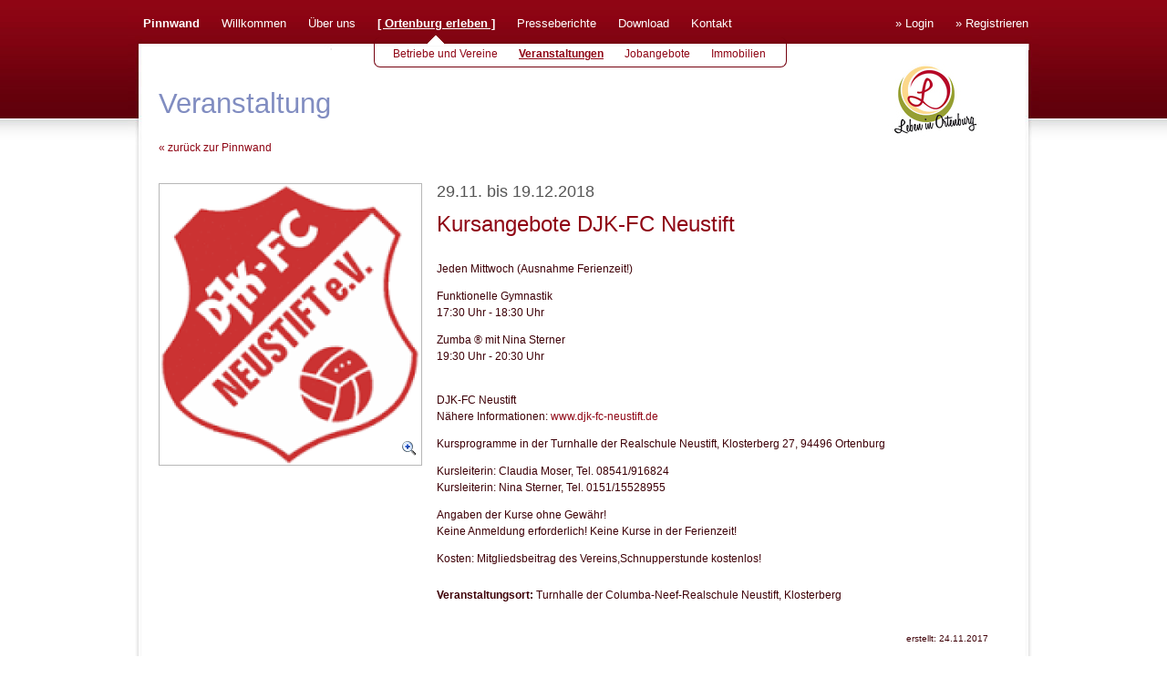

--- FILE ---
content_type: text/html; charset=UTF-8
request_url: https://www.leben-in-ortenburg.de/detail.php?obj_id=1092
body_size: 7190
content:
<!DOCTYPE html PUBLIC "-//W3C//DTD XHTML 1.0 Transitional//EN" "http://www.w3.org/TR/xhtml1/DTD/xhtml1-transitional.dtd">
<html xmlns="http://www.w3.org/1999/xhtml"><!-- InstanceBegin template="/templates/leben_in_ortenburg.dwt" codeOutsideHTMLIsLocked="false" -->
<head>
<!-- InstanceBeginEditable name="doctitle" -->
    <title>Veranstaltung | Leben in Ortenburg</title>
    <!-- InstanceEndEditable -->

    
	    <meta http-equiv="Content-Type" content="text/html; charset=utf-8" />
    <meta name="robots" content="index, follow">
    <meta property="fb:pages" content="390449534421661" />

    <script language="JavaScript" type="text/javascript" src="js/jquery-1.10.2.min.js"></script>
	<script language="JavaScript" type="text/javascript" src="js/jquery-ui-1.10.4.js"></script>
	<script language="JavaScript" type="text/javascript" src="js/jquery-ui-timepicker-addon.js"></script>

    <link rel="stylesheet" type="text/css" href="./css/jquery-ui-1.10.3.custom_theme_lio.css" />
    <link rel="stylesheet" type="text/css" href="css/standard.css" />

    <script src="./js/lightbox-2.6.min.js"></script>
    <link rel="stylesheet" type="text/css" href="./css/lightbox.css" />



	<!--[if IE]> 
		<link href="css/ie.css" rel="stylesheet" type="text/css" media="all" />
	<![endif]-->

		<!--[if !IE]> 
	<link rel="shortcut icon" href="/favicon.png" type="image/png" />
	<![endif]-->     

	    

    <link rel="shortcut icon" href="/favicon.ico">
	<link rel="apple-touch-icon" href="/img/apple-touch-icon.png" />
	<link rel="apple-touch-icon-precomposed" href="/img/apple-touch-icon-precomposed.png" />
	<link rel="apple-touch-icon" sizes="72x72" href="/img/apple-touch-icon-72px.png" />
	<link rel="apple-touch-icon" sizes="76x76" href="/img/apple-touch-icon-76px.png" />
	<link rel="apple-touch-icon" sizes="114x114" href="/img/apple-touch-icon-114px.png" />
	<link rel="apple-touch-icon" sizes="120x120" href="/img/apple-touch-icon-120px.png" />
	<link rel="apple-touch-icon" sizes="144x144" href="/img/apple-touch-icon-144px.png" />
	<link rel="apple-touch-icon" sizes="152x152" href="/img/apple-touch-icon-152px.png" />

        <script>'use strict';function _typeof(a){'@babel/helpers - typeof';return _typeof='function'==typeof Symbol&&'symbol'==typeof Symbol.iterator?function(a){return typeof a;}:function(a){return a&&'function'==typeof Symbol&&a.constructor===Symbol&&a!==Symbol.prototype?'symbol':typeof a;},_typeof(a);}function ownKeys(a,b){var c=Object.keys(a);if(Object.getOwnPropertySymbols){var d=Object.getOwnPropertySymbols(a);b&&(d=d.filter(function(b){return Object.getOwnPropertyDescriptor(a,b).enumerable;})),c.push.apply(c,d);}return c;}function _objectSpread(a){for(var b,c=1;c<arguments.length;c++)b=null==arguments[c]?{}:arguments[c],c%2?ownKeys(Object(b),!0).forEach(function(c){_defineProperty(a,c,b[c]);}):Object.getOwnPropertyDescriptors?Object.defineProperties(a,Object.getOwnPropertyDescriptors(b)):ownKeys(Object(b)).forEach(function(c){Object.defineProperty(a,c,Object.getOwnPropertyDescriptor(b,c));});return a;}function _defineProperty(a,b,c){return b=_toPropertyKey(b),b in a?Object.defineProperty(a,b,{value:c,enumerable:!0,configurable:!0,writable:!0}):a[b]=c,a;}function _toPropertyKey(a){var b=_toPrimitive(a,'string');return'symbol'===_typeof(b)?b:b+'';}function _toPrimitive(a,b){if('object'!==_typeof(a)||null===a)return a;var c=a[Symbol.toPrimitive];if(c!==void 0){var d=c.call(a,b||'default');if('object'!==_typeof(d))return d;throw new TypeError('@@toPrimitive must return a primitive value.');}return('string'===b?String:Number)(a);}var disableStr='ga-disable',queue=[];-1<document.cookie.indexOf('ga-disable=true')&&(window['ga-disable']=!0);function gaOptout(){document.cookie='ga-disable=true; expires=Thu, 31 Dec 2099 23:59:59 UTC; path=/',window[disableStr]=!0,alert('Die Erfassung des Nutzerverhaltens wurde in diesem Browser für diese Website deaktiviert.');}var measurementId='G-PM3DBE236F',measurementFile='/analytics4.php',options={language:!0,referrer:!0,screenSize:!0},defaultData={v:'2',tid:'G-PM3DBE236F',dt:document.title,dl:document.location.origin+document.location.pathname+document.location.search,dp:document.location.pathname,dr:options.referrer?document.referrer||void 0:void 0,ul:options.language?(navigator.language||'').toLowerCase():void 0,sr:options.screenSize?(window.screen||{}).width+'x'+(window.screen||{}).height:void 0,_p:hid},hid=Math.floor(Math.random()*900000000+1e8),_s=0,analyticsStarted=!1,events={},searchParams={},dataLoaded=0,startTime=new Date().getTime(),activeTime=0,hasFocus=document.hasFocus(),isActive=!0,isVisible=!document.hidden;!0!==window['ga-disable']&&(loadData('event'),loadData('search'));function loadData(a){var b=new XMLHttpRequest();b.open('GET',measurementFile+'?tid='+measurementId+'&action=get_'+a+'_data',!0),b.onreadystatechange=function(){4==b.readyState&&(dataLoaded++,200==b.status?'event'==a?events=JSON.parse(b.responseText):'search'==a&&(searchParams=JSON.parse(b.responseText)):console.warn('Failed to fetch '+a+' data.'));},b.send();}if(!0!==window['ga-disable'])var launchIntervalID=setInterval(function(){analyticsStarted||2!=dataLoaded||(analyticsStarted=!0,clearInterval(launchIntervalID),startAnalytics());},100);function startAnalytics(){var a=window.history,b=a.pushState;if(a.pushState=function(c){return'function'==typeof a.onpushstate&&a.onpushstate({state:c}),setTimeout(function(){track('page_view_history');},10),b.apply(a,arguments);},track('page_view',{},!1),0<searchParams.length){var c=new URLSearchParams(window.location.search),d='';searchParams.forEach(function(a){c.get(a)&&(d=c.get(a));}),''!=d&&setTimeout(function(){trackEvent('view_search_results',{search_term:d});},300);}window.gaFunc={trackEvent:trackEvent},queue.forEach(function(a){gtag(a.command,a.type,a.obj);}),queue=[];}function track(a,b,c){var d={};if(b)for(var e in b){var f=b[e];'items'==e?f.forEach(function(a){if(a.id||a.item_id){var b={id:a.id?a.id:a.item_id?a.item_id:void 0,nm:a.name?a.name:a.item_name?a.item_name:void 0,af:a.affiliation?a.affiliation:a.item_affiliation?a.item_affiliation:void 0,cp:a.coupon?a.coupon:void 0,cu:a.currency?a.currency:void 0,ds:a.discount?a.discount:void 0,lp:a.index||0===a.index?a.index:void 0,br:a.brand?a.brand:a.item_brand?a.item_brand:void 0,ca:a.category?a.category:a.item_category?a.item_category:void 0,c2:a.category2?a.category2:a.item_category2?a.item_category2:void 0,c3:a.category3?a.category3:a.item_category3?a.item_category3:void 0,c4:a.category4?a.category4:a.item_category4?a.item_category4:void 0,c5:a.category5?a.category5:a.item_category5?a.item_category5:void 0,li:a.item_list_id?a.item_list_id:void 0,ln:a.item_list_name?a.item_list_name:void 0,va:a.variant?a.variant:a.item_variant?a.item_variant:void 0,lo:a.location_id?a.location_id:void 0,pr:a.price?a.price:void 0,qt:a.quantity?a.quantity:void 0};d['pr'+(a.index?a.index:1)]=serializeItem(b);}}):isNaN(f)||'boolean'==typeof f?d['ep.'+e.replace('ep.','').replace('epn.','')]=f:d['epn.'+e.replace('ep.','').replace('epn.','')]=f;}var g=_objectSpread(_objectSpread({},defaultData),d);g.en=a,g=applyEventOverrides(g),sendRawData(g,c);}function trackEvent(a,b){track(a,b,!0);}function serializeItem(a){var b=[];for(var c in a)a.hasOwnProperty(c)&&void 0!==a[c]&&b.push(encodeURIComponent(c)+a[c]);return b.join('~');}function serialize(a){var b=[];for(var c in a)a.hasOwnProperty(c)&&void 0!==a[c]&&b.push(encodeURIComponent(c)+'='+encodeURIComponent(a[c]));return b.join('&');}function sendRawData(a){var b=!(1<arguments.length&&void 0!==arguments[1])||arguments[1];if(!0!==window[disableStr]){var c=navigator||{},d=0;if(!(b&&'view_search_results'!=a.en&&(d=getActiveTime(),resetActiveTime(),36e4<d)))if(a._et=b&&0<d&&'view_search_results'!=a.en?d:void 0,a._s=++_s,c.sendBeacon)c.sendBeacon(measurementFile,serialize(a));else{var e=new XMLHttpRequest();e.open('POST',measurementFile,!0),e.send(serialize(a));}}}function gtag(a,b,c){'event'===a?window.gaFunc?window.gaFunc.trackEvent(b,c):queue.push({command:a,type:b,obj:c}):console.warn('Tried to execute unsupported or non-existent command \''+a+'\'');}function ga(){if(console.warn('The ga() function is deprecated and might become unavailable in a future release. Please use gtag() instead.'),'send'!=arguments[0])console.warn('Tried to execute unsupported command \''+arguments[0]+'\'');else if('event'==arguments[1]){var a={event_category:arguments[2],event_label:arguments[4],value:arguments[5]};window.gaFunc.trackEvent(arguments[3],a);}else if('event'==arguments[1].hitType){var a={event_category:arguments[1].eventCategory,event_label:arguments[1].eventLabel,value:arguments[1].eventValue};window.gaFunc.trackEvent(arguments[1].eventAction,a);}else console.warn('Tried to execute command with non-existent type \''+arguments[1]+'\'');}window.dataLayer=window.dataLayer||[],window.dataLayer.push=function(a){if(a.event){var b=a.event;delete a.event,a.ecommerce&&(a=a.ecommerce),gtag('event',b,a);}else console.warn('Tried to push non-event data to dataLayer \''+a+'\'');};var scrollFlag=!1;function checkScrollPosition(){var a=100*((document.documentElement.scrollTop||document.body.scrollTop)/((document.documentElement.scrollHeight||document.body.scrollHeight)-document.documentElement.clientHeight));!scrollFlag&&90<=a&&(scrollFlag=!0,window.gaFunc.trackEvent('scroll',{percent_scrolled:90}));}window.addEventListener('scroll',function(){checkScrollPosition();}),setTimeout(function(){checkScrollPosition();},100);function clickListener(a){if(a.target&&'A'==a.target.tagName){var b=new URL(a.target.href),c=b.pathname.split('/').pop().match(/(.*)\.(pdf|xlsx?|docx?|txt|rtf|csv|exe|pages|key|pp(s|t|tx)|7z|pkg|rar|gz|bz|tar|dmg|iso|zip|avi|mov|mp4|mpe?g|wmv|midi?|mp3|wav|wma)($|\?)/);if(c)window.gaFunc.trackEvent('file_download',{file_name:c[1],file_extension:c[2],link_id:a.target.id,link_classes:a.target.classList.toString(),link_url:a.target.href,link_domain:b.hostname,link_text:a.target.innerText});else if(a.target.href.startsWith('http')){var b=new URL(a.target.href);b.hostname!=window.location.hostname&&window.gaFunc.trackEvent('click',{link_id:a.target.id,link_classes:a.target.classList.toString(),link_url:a.target.href,link_domain:b.hostname,outbound:'true'});}}}document.addEventListener('click',clickListener),document.addEventListener('auxclick',clickListener);function addEventListenerActiveTime(a,b){window.addEventListener(a,function(a){stopActiveTime(),b(a),isDocumentActive()&&startActiveTime();});}addEventListenerActiveTime('focus',function(){hasFocus=!0;}),addEventListenerActiveTime('blur',function(){hasFocus=!1;}),addEventListenerActiveTime('pageshow',function(){isActive=!0;}),addEventListenerActiveTime('pagehide',function(){isActive=!1,1e3<activeTime&&window.gaFunc.trackEvent('user_engagement');}),addEventListenerActiveTime('visibilitychange',function(){isVisible=!document.hidden;});function isDocumentActive(){return hasFocus&&isActive&&isVisible;}function startActiveTime(){startTime=new Date().getTime();}function stopActiveTime(){activeTime=getActiveTime();}function getActiveTime(){var a=0;return isDocumentActive()&&(a=new Date().getTime()-startTime),a+activeTime;}function resetActiveTime(){startActiveTime(),activeTime=0;}function applyEventOverrides(a){return 0<events.length&&events.forEach(function(b){if(b.__ogt_event_edit){var c,d,e=b.__ogt_event_edit;checkConditions({event_name_predicate:null!==(c=e.event_name_predicate)&&void 0!==c?c:void 0,conditions:null!==(d=e.conditions)&&void 0!==d?d:void 0},a)&&(a=applyEventParamOps(a,e.event_param_ops));}else if(b.__ogt_event_create){var f,g,h=b.__ogt_event_create;if(checkConditions({event_name_predicate:null!==(f=h.event_name_predicate)&&void 0!==f?f:void 0,conditions:null!==(g=h.conditions)&&void 0!==g?g:void 0},a)){var i=_objectSpread({},defaultData);h.merge_source_event_params&&(i=_objectSpread({},a)),i.en=h.new_event_name,h.event_param_ops&&(i=applyEventParamOps(i,h.event_param_ops)),sendRawData(i);}}}),a;}function applyEventParamOps(a,b){return b.forEach(function(b){if(b.edit_param){var c=mapParam(b.edit_param.param_name);if('event_param'==b.edit_param.param_value.type){var d=a[mapParam(b.edit_param.param_value.event_param.param_name)];!d&&c.startsWith('ep.')&&(d=a[c.replace('ep.','epn.')]),a[c]=d;}else if('const_value'==b.edit_param.param_value.type){var d=b.edit_param.param_value.const_value;a[c]=d;}}}),a;}function checkConditions(a,b){var c=!0;if(a.event_name_predicate){var d;c=c&&checkCondition(a.event_name_predicate.type,b.en,a.event_name_predicate.values[1].const_value,null!==(d=a.event_name_predicate.negate)&&void 0!==d&&d);}return a.conditions&&a.conditions[0].predicates.forEach(function(a){var d,e,f=mapParam(a.values[0].event_param.param_name),g=a.values[1].const_value,h=b[f];!h&&f.startsWith('ep.')&&(h=b[f.replace('ep.','epn.')]),c=c&&checkCondition(a.type,null!==(d=h)&&void 0!==d?d:'',g,null!==(e=a.negate)&&void 0!==e&&e);}),c;}function checkCondition(c,d,a){var b=!!(3<arguments.length&&void 0!==arguments[3])&&arguments[3],e=!1;return'eq'==c?e=d==a:'eqi'==c?e=d.toLowerCase()==a.toLowerCase():'re'==c?e=d.match('/'+a+'/'):'rei'==c?e=d.match('/'+a+'/i'):'gt'==c?e=d>a:'ge'==c?e=d>=a:'lt'==c?e=d<a:'le'==c?e=d<=a:'cn'==c?e=d.includes(a):'cni'==c?e=d.toLowerCase().includes(a.toLowerCase()):'bw'==c?e=d.startsWith(a):'bwi'==c?e=d.toLowerCase().startsWith(a.toLowerCase()):'ew'==c?e=d.endsWith(a):'ewi'==c&&(e=d.toLowerCase().endsWith(a.toLowerCase())),b&&(e=!e),e;}function mapParam(a){return'page_location'==a?'dl':'page_path'==a?'dp':'affiliation'==a?'ep.affiliation':'coupon'==a?'cp':'creative_slot'==a?'cs':'currency'==a?'cu':'discount'==a?'ds':'language'==a?'ul':'location_id'==a?'lo':'page_referrer'==a?'dr':'page_title'==a?'dt':'promotion_id'==a?'pi':'promotion_name'==a?'pn':'shipping'==a?'ep.shipping':'tax'==a?'ep.tax':'value'==a?'ep.value':'ep.'+a;}window.gaOptout=gaOptout,window.gtag=gtag,window.ga=ga;</script>
    

	<!-- InstanceBeginEditable name="head" -->
    <script src="js/email_valid_regex.js"></script><!-- InstanceEndEditable -->	
</head>
<body>
	<div id="maindiv">
    	<div id="top">
        	            <span style="float:right;">
            <a class="link-top link-left " href="members_login.php">&raquo; Login</a>
            <a class="link-top link-left " href="members_new.php">&raquo; Registrieren</a>
        </span>
            <span style="float:left; margin-left:5px;">
            <a class="link-top link-left " href="pinnwand.php"><strong>Pinnwand</strong></a>
        	<a class="link-top link-left " href="index.php">Willkommen</a>
            <a class="link-top link-left " href="about.php">Über uns</a>
            <a class="link-top link-left hover_oe navi_act" href="companies.php"><span style="text-decoration: none !important;">[ </span>Ortenburg erleben<span style="text-decoration: none !important;"> ]</span></a>
            <a class="link-top link-left " href="presse.php">Presseberichte</a>
            <a class="link-top link-left " href="download.php">Download</a>
            <a class="link-top link-left " href="kontakt.php">Kontakt</a>
        </span>
    <span class="subnav_lio hover_oe" style="display:inline !important;"   >
                        <a class=" " href="companies.php">Betriebe und Vereine</a>
            <a class=" navi_act" href="veranstaltungen.php">Veranstaltungen</a>
            <a class=" " href="jobs.php">Jobangebote</a>
            <a class=" " href="immo.php">Immobilien</a>
            <span style="clear: both;"></span>
    </span>

            <script type="text/javascript" language="javascript">
                $("#usernav").hover(
                    function () {
                        $(".more").slideDown(0, function(){
                            //	$("#usernav").addClass('over',200);
                        });
                        $("#usernav").addClass('over');
                    },function () {
                        // $(".more").stop().slideDown();
                        $(".more").slideUp(0, function(){
                            $("#usernav").removeClass('over'); //,300
                        });
                    }
                );
                </script>        </div>
        
    	<div id="header">
        	<!-- InstanceBeginEditable name="header" -->
		  
		  	<!-- InstanceEndEditable -->        
        </div>
        
        <div id="content">
   	    	<!-- InstanceBeginEditable name="content" -->
             <div id="fix1">
                <div class="logosm" style="background-image:url(img/Logo-Leben_In_Ortenburg-120px.jpg);width:100px;height:79px;"> </div>
                <div class="topBar" style="height:75px;"> 
               	                	<h1 class="page-title">Veranstaltung</h1>
					                        <a class="link_back" href="pinnwand.php">&laquo;&nbsp;zurück zur Pinnwand </a>  
                                                    </div>
                <div style="clear:both"></div>
	                                         		 								<div class="item kat_pinw_vera lio_elem detail">
                                     <div class="images">
                                        								<div class="img_left">
									<div class="img_wrap_2">
																					<a href="../uploads/1511514735.png" data-lightbox="prevw_img_oid1092" rel="group" target="_blank">
                                                   <img class="preview_small" src="../php/image_resizer.php?im=../uploads/1511514735.png&w=287" border="0" />                                                    <img class="lupe" src="img/icon-zoom.png">
												</a>
																			</div>
									
									 
								</div> 
							                                    </div>
                                    <div id="contentarea">
                                    	<div class="vera_datum"> 
											29.11. bis 19.12.2018                                        </div>
                                       <div class="title">Kursangebote DJK-FC Neustift</div>
                                        <div class="descr">Jeden Mittwoch (Ausnahme Ferienzeit!)</p><p>Funktionelle Gymnastik<br/>17:30 Uhr - 18:30 Uhr</p><p>Zumba ® mit Nina Sterner<br/>19:30 Uhr - 20:30 Uhr</p><p><br/>DJK-FC Neustift<br/>Nähere Informationen: <a target="_blank" href="http://www.djk-fc-neustift.de">www.djk-fc-neustift.de</a></p><p>Kursprogramme in der Turnhalle der Realschule Neustift, Klosterberg 27, 94496 Ortenburg</p><p>Kursleiterin: Claudia Moser, Tel. 08541/916824<br/>Kursleiterin: Nina Sterner, Tel. 0151/15528955</p><p>Angaben der Kurse ohne Gewähr!<br/>Keine Anmeldung erforderlich! Keine Kurse in der Ferienzeit!</p><p>Kosten: Mitgliedsbeitrag des Vereins,Schnupperstunde kostenlos!<br/></div>
                                        										                                            <p class="adr"><strong>Veranstaltungsort:</strong> Turnhalle der Columba-Neef-Realschule Neustift, Klosterberg</p>
                                                                            </div>
                                    <div class="clear"> </div>
                                </div>
                     	                            <div class="mod_date" style="text-align: right; font-size: 80%;">
                                erstellt: 24.11.2017                                                              </div>

            		            </div>
             
            <script type="text/javascript">
				
				/*$(document).ready(function(){
					
				});*/

				function checkForm(selector) {
				
					if(  $(selector).find('#firstName').val().length>0 && $(selector).find('#name').val().length>0 && $(selector).find('#email').val().length>0  ) {
						if( $(selector).find('#email').val().search(email_valid_regex) == -1 ) {
							alert('Die eingegebene e-Mail-Adresse ist ungültig');
							return false;
						}
						return true;
					} else {
						alert('Keines der mit * gekennzeichneten Felder darf leer bleiben');
						return false;
					}
					return true;
					
				}
				
				$('#sBut').on('click',function() {
					if( checkForm("#contact_user") ) {
						$("#contact_user").submit();
						//alert("alles im Lot aufmBoot");
					}
				});
			</script>
            <!-- InstanceEndEditable -->        
        </div>
        
        <div id="img_gal">
   	    	<!-- InstanceBeginEditable name="img_gal" -->
			<!-- InstanceEndEditable -->
        </div>
        
   	    	<!-- InstanceBeginEditable name="footer" -->
									<div style="clear:both"></div>

                        <div id="fix2">
            <div style="float:left;height:12px;width:100%;margin-left:0px;">Leben in Ortenburg ist eine Initiative von:</div>
            <a href="http://www.micro-epsilon.de" target="_blank"><div class="company_link me">&nbsp;</div></a>
            <a href="http://www.scheuchl.de" target="_blank"><div class="company_link rs">&nbsp;</div></a>
            <a href="http://www.sonnleitner.de" target="_blank"><div class="company_link sl">&nbsp;</div></a>
            <a href="http://www.ndb-schotterwerke.de" target="_blank"><div class="company_link sw">&nbsp;</div></a>
            <a href="http://www.rbok.de" target="_blank"><div class="company_link rb">&nbsp;</div></a>
        </div>
        
        <div id="footer">
			<div id="social" style="float:left; padding-top:15px; margin-left:0px;">
            
            <a href="https://www.facebook.com/lebeninortenburg" target="_blank"><img src="img/facebook_logo.gif" width="71" height="20" border="0"  alt="Leben in Ortenburg auf Facebook" /></a>

                          
                                

				            </div>
<div style="padding-right:12px;">
                <a style="float:right;" href="imprint.php">&raquo; Impressum</a>
                <a style="float:right;" href="imprint_haftung.php">&raquo; Haftungsausschluss</a>
                <a style="float:right;" href="imprint_datenschutz.php">&raquo; Datenschutz</a>
            </div>
        </div>
        

        			<!-- InstanceEndEditable -->

    </div>
</body>
<!-- InstanceEnd --></html>

--- FILE ---
content_type: text/css
request_url: https://www.leben-in-ortenburg.de/css/standard.css
body_size: 3307
content:
/* layout.css */

body {
	font-family: Tahoma, Arial, Verdana, Helvetica, sans-serif;
	font-size: 9pt;
	color: #3E0007;
	background: #FFFFFF url('../img/bg_body2.jpg') top center repeat-x;
	font-family:Arial, Helvetica, sans-serif;
	margin: 0px;
	padding: 0px;
	/* text-align: center; */
}

a {
	color:#8F0514; /* blue; */
	text-decoration: none;
}
a:hover, a:active {
	/* color:8f0514; /* blue; */
	text-decoration: underline;
}
/* seitenbreite */
#header, #maindiv, #footer {
  width: 1000px;
}
.clear {
	clear:both; 
	height:0px; 
}
#fix2 {
    text-align: left;
	border-top: 1px solid #777777;
	height: 100px;
	margin: 18px 34px;
	padding: 10px 0 0;
	text-align: left;
}

#top {
  height: 55px;
  background: url('../img/bg_top.jpg') top center no-repeat;
  padding:0px 0px;
  width: 100%;
  position: relative;
}



#maindiv {
  background: url('../img/bg_body.jpg') top center repeat-y;
  margin: auto;
  padding: 0px;
}

#content {
	background: url("../img/bg_top2.jpg") no-repeat scroll center top transparent;
	line-height: 18px;
	text-align:left;
	margin: auto;
	/*min-height:360px; /* 556px; */
	display:block;
	/*padding: 8px 24px;*/
    padding-top: 18px;
}
#header {
 margin: 0px;
 padding: 0px;
 text-align: left;
}

#footer {
  height: 56px;
  line-height: 56px;
  color: #3E0007;
  background: url('../img/bg_footer.jpg') top no-repeat;
  margin-bottom:40px;
}

#footer a {
	color:#666666;
	font-size:85%;
	margin-left:16px;
}



#fix1 {
 	margin: 0px 0px 0px 22px;
    padding: 12px;
    text-align: left;
	width:910px;
}

.logobg {
	background-image:url(../img/Logo-Leben_In_Ortenburg_alpha30.jpg);
	background-position:top 13px right 30px;
	background-repeat:no-repeat;
}
.logobg_small {
	background-image:url(../img/Logo-Leben_In_Ortenburg_small_alpha30.gif);
	background-position:top 10px right 0px;
	background-repeat:no-repeat;
}
.logobgm {
	/* background-image:url(../img/Logo-Leben_In_Ortenburg_alpha30.jpg); */
	background-image:url(../img/Logo-Leben_In_Ortenburg-120px.jpg); 
	background-position:top 21px right 7px;
	background-repeat:no-repeat;
}
.logosm {
	float:right; 
	margin:10px 10px 10px 0;
    position: relative;
    top: -25px;
}
h1, h2, h3, h4, h5, h6 {
	font-family: Verdana, Arial, Helvetica, sans-serif;
	margin-top: 0px;
	font-weight: bold;
	line-height: 120%;
	background: none;
}

H1 {
	padding-top:2px;
	font-size: 22px;
}

H2 {
	padding-top: 8px;
	font-size: 20px;
	margin-bottom: 1px;
}
H3 {
	padding-top: 6px;
	font-size: 18px;
	margin-bottom: 1px;
}
H4 {
	padding-top: 4px;
	font-size: 16px;
	margin-bottom: 1px;
}
H5 {
	padding-top: 2px;
	font-size: 14px;
	margin-bottom: 1px;
	color: #000000;
}
H6 {
	padding-top: 0px;
	font-size: 12px;
	margin-bottom: 0px;
	color: #000000;
}
	
.link-top {
	color: #FFFFFF !important;
	padding: 18px 12px;
    font-size: 1.1em;
}
.link-top.navi_act {
	background-image:url(../img/nav_bg_pfeil.gif);
	background-repeat:no-repeat;
	background-position: center;
}
.navi_act {
    font-weight:bold;
    text-decoration:underline;
}

.subnav_lio, .subnav_blind {
    clear: both;
    float: left;
    position: relative;
    left: 270px;
    padding: 11px 2px 7px 20px;
    top: -10px;

    border: 1px solid #75020f;
    border-top:none;
    border-radius: 7px;

    background-color:none/* #fff*/;
    text-align: left;
    display:none;
    margin-bottom: -14px;
}
.subnav_lio a, .subnav_blind a {
    /*color: #333;*/
    margin-right: 20px;
}


#usernav {
    width:125px;
    display:block;
    z-index: 99 !important;
    padding:6px 16px 0px;
    background-color:#860311;

    position:absolute;
    top:9px;
    right:13px;
    /*	margin-top:9px;
        margin-right:12px; */

    border:1px solid #FFF;
    border-radius:5px;
}
#usernav .more {
    display:none;
    clear:both;
    margin-bottom:4px;
}
#usernav a {
    color: #fff;
    margin-bottom: 8px;
    display:block;
    white-space:nowrap;
    text-align:center;
}
#usernav.over {
    box-shadow:1px 1px 6px rgba(0, 0, 0, 0.5);
    background-color:#333;
    margin-bottom:4px;
}

.link-left {
	float:left;
}

.link-right {
	float:right;
}

.page-title {
	color: #818DC1;
	font-family: Arial,Helvetica,sans-serif;
	font-size: 31px;
	font-weight: normal;
	margin-top: 8px;
}
.subtitle {
	float:left; 
	margin-top:-16px;
	margin-bottom:12px;
	width:760px;
	font-size:14px; 
	font-weight:normal;
	line-height:140%;
}
.subtitle a {
	font-size:14px !important; 
	
}
.page-subtitle {
	/*margin-top: 32px;*/
	margin-bottom: 12px;
    margin-top: 12px;
}

.main-title {
	float: left;
	margin: 21px 0 7px;
	position: relative;
	right: 2px;
	width: 270px;
}

.intro {
	float: left;
	font-size: 16px;
	line-height: 128%;
	margin: 21px 12px 52px;
	width: 275px;
}

.company_link {
	background-image: url(../img/Logo-Reihe_2021.jpg);
	background-repeat: no-repeat;
	float: left;
	height: 86px;
	margin-left: 22px;
    margin-right: 10px;
    margin-top: 16px;
}

.me {
	background-position: -350px 0;
	width: 85px;
	margin-left: 0;
}

.rs {
	background-position: -703px 0;
	width: 225px;
}

.sl {
	background-position:0px 0px;
	width:102px;
}

.sw {
    background-position: -150px 0;
    width: 150px;
	margin-right: 0;
}
.rb {
    background-position: -447px 0;
    width: 246px;
	margin-right: 0;
	margin-left: 0;
	float:right;
}

.button_startpage {
	float:left;
	width:282px;
	height:48px;
	background-image:url(../img/button_active.jpg);
	background-repeat:no-repeat;
	color:#FFFFFF;
	padding:8px 12px;
	cursor:pointer;
}

.button_startpage:hover {
	background-image:url(../img/button_inactive.jpg);
}

.button_startpage:active {
	background-image:url(../img/button_active.jpg);
}

.button_title {
	font-weight:bold;
	text-decoration:underline;
	width:100%;
}

.partner { margin-left:12px; }
.partner h3, .partner h4  { color:#666666; margin:20px 0px 8px; }
.partner a { margin:14px 0px; display:block; }



#container {
	float:left;
	margin:18px 18px 18px 35px;
}

#container2 {
	margin:0px;;
}

#img_gal {
	width: 100%;
	margin-left: 35px;
}

.gal_pic {
	display: block;
	float: left;
	height: 86px;
	margin-right: 5px;
	cursor: pointer;
}

#gal_link {
	color:#3E0007;
	float: left;
	margin-bottom: 7px;
	text-align: left;
	text-decoration: underline;
}

.inside_frame {
	margin:18px 18px 18px 35px;
}

label {
	display:block;
	float:left;
	width:105px;
}
input {
	display:block;
	margin-bottom: 6px;
}
#submit_button {
	float:right; 
    font-weight: bold;
   	margin-right: 4px;
    padding: 11px 30px;
}

.members_input {
	margin-bottom: 0;
	width: 640px;
}

#obj_data label {
	width:120px;
	margin-top:4px;
}

#obj_type, #obj_data{
	margin-top:20px;
}

#obj_type label {
	width:293px;
}

#lioForm {
	width: 883px;
}

#buttons {
	float:right;
	margin-bottom:24px;
	/*margin-top:50px;*/
	margin-top:-10px;
}

.lupe {
	bottom: 30px;
	left: 140px;
	position: relative;
}

.preview_small {
	margin-bottom:3px;
	border: 1px solid #B7B7B7;
}
.preview_logo {
	margin-bottom:3px;
	border:none;
}

/*.lio_elem.list{
	background-color: #FFFFFF !important;
	background-image: url("../img/bg_immo.png");
	background-position: 5px 4px;
	background-repeat: no-repeat;
	height: 90px;
	padding: 17px 16px 20px 20px;
	
}*/
.lio_elem.list {
	background-color: #F3F3F3 !important;
	margin-bottom:24px;
	padding: 17px 16px 14px 20px;
	border-radius:6px;
	border:1px solid #ccc; /* #8f0514;	*/
	box-shadow:0px 1px 4px #CCCCCC;
}
a:hover .lio_elem.list {
	background-color: #FCFAFA !important;
}
.lio_elem.list.old {
	border-color:#AAA;
	background-color: #CCC !important;
/*	background-color: #AAA !important;
	color:#EEE; */
}
a:hover .lio_elem.list.old {
	background-color: #ECEAEA !important;
	border-color:#AAA;
	color:#333;
}
a .list {
  color:#333;
}
a:hover .list {
  color:#8f0514; 
  border: 1px solid #8f0514;
}

.lio_elem.detail {
	padding: 17px 6px 20px 0px;
}

a:hover .lio_elem .title {
	text-decoration:none;
}
.lio_elem .title {
	font-size: 1.4em; 
	color:#8F0514;
	/*font-weight: bold;*/
	margin-bottom: 9px;
	text-decoration:underline;
}

.lio_elem.list .descr {
    float: left;
    width: 380px;
}
a .lio_elem.list .mod_date, .detail .mod_date {
    font-size: 9px;
    text-align: right;
}
a .mod_date {
    text-decoration: none !important;
}

.kat_comp_list .descr {
	width: 580px !important;
}

.lio_elem.list.kat_jobs .descr {
	float: left;
	width: 550px;
}


.lio_elem .size {
	border-left: 1px solid #B7B7B7;
	float: left;
	padding: 0 13px;
}

.lio_elem.list .size {
	max-width:90px;
}

.lio_elem .price {
	border-left: 1px solid #B7B7B7;
	float: left;
	padding: 0 13px;
}

.lio_elem.list .price {
	max-width:95px;
}

.lio_elem .adr {
	border-left: 1px solid #B7B7B7;
	float: left;
	padding: 0 13px;
}

.lio_elem.list .adr {
	max-width:160px;
}

.lio_elem.list .img {
	float: right;
	margin-right: 6px;
	width: 166px;
	display:none;
}

.lio_elem.list .img_left {
	float: left;
	margin-right: 6px;
	width: 90px;
	min-height: 50px;
}


.lio_elem.detail .img_left {
	float: left;
	margin-right: 12px;
	width: 293px;
  /*  height: 360px;*/
}

.lio_elem.detail.jobs .img_left {
	margin-top: 10px;
}

.lio_elem.detail .img {
	float: right;
	margin-right: 6px;
	width: 166px;
}

.lio_elem.detail #contentarea {
	width:592px; 
	float:left;
}

.lio_elem.detail .title {
	font-size: 24px;
	line-height: 125%;
	margin-bottom: 12px;
	text-decoration: none;
}

.lio_elem.detail.jobs .title {
    margin-top: 0px;
}

.lio_elem.detail .size {
	min-height: 3em;
	text-align: center;
	width: 130px;
}

.lio_elem.detail .price {
	min-height: 3em;
	text-align: center;
	/*width: 180px;*/
	width: 130px;
}

.lio_elem.detail .adr {
	border-right: 1px solid #B7B7B7;
	float:left;
	/*height: 3em;*/
	/*min-height: 3em;*/
	/*width: 180px;*/
	width: 250px;
}

.lio_elem.kat_pinw_vera .adr {
	border:none !important;
	/*font-weight:bold;*/
	margin:10px 0;
	padding:0;
	float:left;
	/*height: 3em;*/
	width: 100%;
}

.detail .vera_datum, .popup .vera_datum {
	font-size:150%;
	margin-bottom:12px; 
	color:#555;
	
}

.contact_info {
	margin-top: 32px;
	min-height: 3em;
	float:left;
}

.lio_elem.detail.jobs .adr {
	margin-top:20px;
	padding:0;
	border:none;
	width:auto;
	float:left;
}

.lio_elem.detail .descr {
	margin-top:25px;
}

.lio_elem.detail.jobs .descr {
	margin-top:15px;
}

.lio_elem.detail .comp_descr {
	/*border-right: 1px solid #B7B7B7;*/
	float: left;
    height: 3em;
    width: 643px;
}

.lio_elem.detail.jobs .comp_descr {
	width:520px;
}

.lio_elem .value_large {
	font-size:17px;
}



.img_wrap_2 {
	/*
	height: 293px;
	width: 289px;
	*/
	display:block;
}

.img_wrap_3 {
	float: left;
	width: 73px;
}

.img_wrap_2 .lupe {
	left:267px;
}

.img_wrap_3 .lupe {
	bottom: 29px;
	left: 49px;
}	

/*
.img_wrap_4 {
	width:40px;
	float:left;
}
*/

.lupe.immo_preview {
	bottom: 29px;
	left: 64px;
}	

a.link_back {
	margin-right:18px;
}

#category {
	float: left;
    margin-right: 5px;
    margin-top: 4px;
}

.contact_icons {
	background-image: url(../img/contact.gif);
	background-repeat: no-repeat;
	width:16px;
	height:10px;
	float:left;
	margin-top:4px;
	margin-right: 6px;
}

.c_email {
	 background-position: -16px -30px !important;
}

.c_web {
	background-position: -16px -40px !important;
}

.c_fon {
	background-position: -16px 0 !important;
}

.c_fax {
	 background-position: -16px -20px !important;
}

.GruppeFirmaSpalte1 {
	min-width:150px;
}


#searcharea {
	vertical-align:top;
}
#searcharea input {
	display:inline-block; 
	margin-right:4px;
	height:20px;
	font-size:14px;
	height:24px;
}
#selectarea {
	border:1px solid #ccc;
}
#searcharea a, #searcharea input, #selectarea a, #selectarea div, #selectarea form { 
	vertical-align:top;
	display:inline-block;
}

.number_of_cmp {
	/*font-weight:bold;*/
}

#sForm select {
	border:1px solid #444;
	background-color:#EEE;
	padding:6px 6px 0px 6px; 
}
#sForm option {
	padding:6px !important; 
}

.input_contact_user {
	width:250px;
}
textarea.input_contact_user {
	width:390px;
	height:110px;
}

div.email {
	/*text-decoration:underline;*/
}

#footer #social a {
	opacity: 0.7;
	-khtml-opacity:0.7;
}
#footer #social a:hover {
	opacity: 1;
	-khtml-opacity:1;
}

#about_partner a {
    margin-right: 20px;
}

--- FILE ---
content_type: application/javascript
request_url: https://www.leben-in-ortenburg.de/js/email_valid_regex.js
body_size: 209
content:
// Auslagerung des RegEx - Ausdrucks, da ansonsten die Code-Formatierung in Dreamweaver nicht mehr richtig funktioniert:
var email_valid_regex = /^[\w!#$%&'*+/=?`{|}~^-]+(?:\.[\w!#$%&'*+\/=?`{|}~^-]+)*@(?:[A-Z0-9-]+.)+[A-Z]{2,6}$/i;